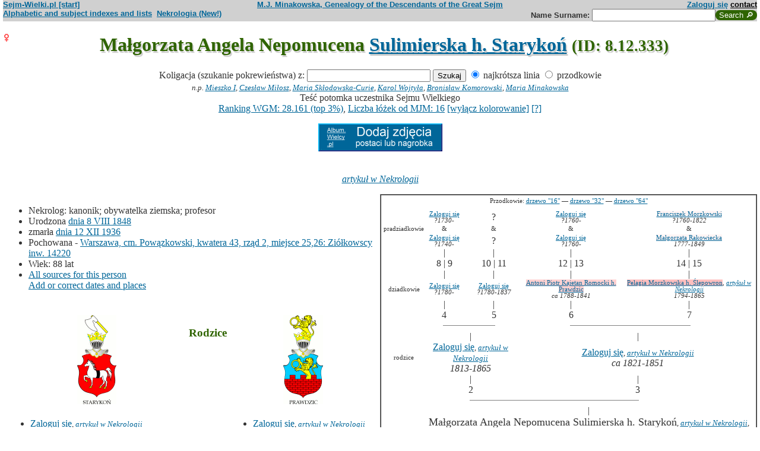

--- FILE ---
content_type: text/html; charset=iso-8859-2
request_url: https://www.sejm-wielki.pl/b/8.12.333
body_size: 10224
content:
<!DOCTYPE html>
<html>
<head>
<title>Małgorzata Angela Nepomucena Sulimierska h. Starykoń (M.J. Minakowski, Genealogia potomków Sejmu Wielkiego)</title>
<META http-equiv='Content-Type' content='text/html; charset=iso-8859-2'>
<link href='/style.css' rel='styleSheet' type='text/css'>
<link href='/wagi.css' rel='styleSheet' type='text/css'>
<link href='/favicon.ico' rel='shortcut icon'>
<meta name="Author" content="Maria Jadwiga Minakowska mj@minakowski.pl" /> 
<link rel='search' type='application/opensearchdescription+xml' title='Sejm-Wielki' href='https://www.sejm-wielki.pl/sejm-wielki.xml'>
<meta name="viewport" content="width=device-width, initial-scale=1.0"><meta name='description' content='Małgorzata Angela Nepomucena Sulimierska h. Starykoń 1848&ndash;1936 rodzice: Jan i&nbsp;Małgorzata&nbsp;Romocka.'>
<link rel='image_src' href='https://www.sejm-wielki.pl/sw.png' />
<BASE href="https://www.sejm-wielki.pl/">
<link rel=alternate type='application/rss+xml' title='Kalendarzyk Rodzinny' href='https://www.sejm-wielki.pl/urodziny.xml.php?o=8.12.333'>
<link rel='canonical' href='https://www.sejm-wielki.pl/b/8.12.333' />
<meta property='og:url' content='https://www.sejm-wielki.pl/b/8.12.333' />
<meta property='og:type' content='public_figure' />
<meta property='og:description' content='Małgorzata Angela Nepomucena Sulimierska h. Starykoń 1848&ndash;1936 rodzice: Jan i&nbsp;Małgorzata&nbsp;Romocka' />
<meta property='og:title' content='Małgorzata Angela Nepomucena Sulimierska h. Starykoń' />
</head>
<body bgcolor=#FFFFFF text=#333333 link=#006699 vlink=#002244 style='margin-top:0'>
<div class='head-szpalty' width='100%' bgcolor='#D0D0D0' >
<div class='head-lewo'><a href='/'>Sejm-Wielki.pl [start]</a></div>
<div class='head-srodek'><a href='/'>M.J. Minakowska, Genealogy of the Descendants of the Great Sejm</a></div>
<div class='head-prawo'><a href="/s/konto.php?ref=%2Fb%2F8.12.333">Zaloguj się</a>  <a href='mailto:mj@minakowski.pl' class='ahead'>contact</a></div>
</div><form method='GET' action='/s/i.php'>
<div class='head-szpalty' width='100%' bgcolor='#D0D0D0' >
<div class='head-lewo'><a href='/spisy.php'>Alphabetic and subject indexes and lists</a>&nbsp;&nbsp;<a href='https://wielcy.pl/nekrologia/'>Nekrologia (New!)</a></div><div class='head-srodek'></div><div class='head-prawo'>Name&nbsp;Surname:&nbsp;<input style='width:200px;' name='qt' size='40' maxlength='200' type='text'><input value='Search &#x1F50E;' type='submit' class='button-sg'></div>
</div>
</form>


<h1 align="center"><img src="images/female.png" width="13" height="13"
alt="Ż" align=left>

Małgorzata Angela Nepomucena <a href="s/?m=N;v=sulimierska+h.+staryko%F1">Sulimierska h. Starykoń</a>
<small> (ID: 8.12.333)</small>
</h1>
<div align=center>

<div align=center><center><form method="GET" action="/s/i.php"><input type=hidden name=kolig value=792621><input type=hidden name=koligtroi value="8.12.333">Koligacja (szukanie pokrewieństwa) z: <input style="width:200px;" name="qt" size="40" maxlength="200" type="text"> <input value="Szukaj" type="submit"> <input  type="radio" name="et" value="S" checked> najkrótsza linia <input  type="radio" name="et" value="A"> przodkowie <br><small><i>n.p. <a href="s/?em=R&amp;ei=792621&amp;m=NG&amp;select=input&amp;n=dw.3&amp;t=PN&amp;et=S&amp;image=on&amp;spouse=on">Mieszko I</a>, <a href="s/?em=R&amp;ei=792621&amp;m=NG&amp;select=input&amp;n=sw.10762&amp;t=PN&amp;et=S&amp;image=on&amp;spouse=on">Czesław Miłosz</a>, <a href="s/?em=R&amp;ei=792621&amp;m=NG&amp;select=input&amp;n=psb.30118.12&amp;t=PN&amp;et=S&amp;image=on&amp;spouse=on">Maria Skłodowska-Curie</a>, <a href="s/?em=R&amp;ei=792621&amp;m=NG&amp;select=input&amp;n=sw.110517&amp;t=PN&amp;et=S&amp;image=on&amp;spouse=on">Karol Wojtyła</a>, <a href="s/?em=R&amp;ei=792621&amp;m=NG&amp;select=input&amp;n=cz.I017795&amp;t=PN&amp;et=S&amp;image=on&amp;spouse=on">Bronisław Komorowski</a>, <a href="s/?em=R&amp;ei=792621&amp;m=NG&amp;select=input&amp;n=mi.1&amp;t=PN&amp;et=S&amp;image=on&amp;spouse=on">Maria Minakowska</a></i><!-- lubja --></small></form></center></div>

Teść potomka uczestnika Sejmu Wielkiego<br><a href='https://minakowski.pl/wielka-genealogia-minakowskiego-nowe-otwarcie-najwazniejszy-milion-polakow-wszech-czasow/'>Ranking WGM: 28.161 (top 3%)</a>, <a href='https://minakowski.pl/z-wiekszoscia-wielkich-polakow-laczy-mnie-max-31-lozek/'>Liczba łóżek od MJM: 16</a> <a href='/s/?m=NG&t=PN&n=8.12.333&koloruj=nie' rel='nofollow'>[wyłącz kolorowanie]</a> <a href='https://minakowski.pl/mapowanie-pozycji-spolecznej/'>[?]</a><p class='pcenter'><a href='/album.php'><img src='/dodaj_zdjecia.png'></a></p>
</div>
<br>

<center>
<table border="0" cellspacing="0" cellpadding="0">
<tr><td><center>
<em>
<a href="https://wielcy.pl/nekrologia/71656">artykuł w Nekrologii</a></em><br>
</center>
</td></tr>
</table>
</center><p>

</td></tr>
</table>

<div class="szpalty">

<div class="lewa-szpalta">

<table border="0" width="100%">
<tr>
<td align="left" valign="top">
<ul>
<li>Nekrolog: kanonik; obywatelka ziemska; profesor
<li>Urodzona <a href="s/?m=CAL;yg=1848;mg=8;dg=8;tg=1" class="date">dnia&nbsp;8&nbsp;VIII&nbsp;1848</a>
<li>zmarła <a href="s/?m=CAL;yg=1936;mg=12;dg=12;tg=1" class="date">dnia&nbsp;12&nbsp;XII&nbsp;1936</a>
<li>Pochowana
 -&nbsp;<a href=/s/cmentarze.php?grob=214220>Warszawa, cm. Powązkowski, kwatera 43, rząd 2, miejsce 25,26: Ziółkowscy inw. 14220</a>
<li>Wiek: 88 lat
<li><a href='/s/surowe.php?o=8.12.333'>All sources for this person</a><br><a href='/s/?m=NG&t=PN&n=8.12.333&uzupelnij=tak' rel='nofollow'>Add or correct dates and places</a><br><br></li></ul tuwiki=1>
</td></tr>


<tr><td colspan="2" valign=bottom>
<table border=0>
<tr>
<td align=center>
<a href="s/?m=IM;d=1111352278;i=792622;k=/jan_konstanty__8.12.334.0.sulimierski_h._starykoń"><img
src="s/?m=IM;d=1111352278;i=792622;k=/jan_konstanty__8.12.334.0.sulimierski_h._starykoń" border=0
alt="ilustracja"></a>
</td>

<td align=center valign=top>
<h3><font color=#2f6400>Rodzice</font></h3>
</td>

<td align=center>
<a href="s/?m=IM;d=1111352560;i=792623;k=/małgorzata__8.12.335.0.romocka_h._prawdzic"><img
src="s/?m=IM;d=1111352560;i=792623;k=/małgorzata__8.12.335.0.romocka_h._prawdzic" border=0
alt="ilustracja"></a>
</td>

</tr>
<tr><td leftmargin=10>

<ul><li type=disc>
<a href="/s/konto.php?ref=%2Fb%2F8.12.333">Zaloguj się</a><font size=-1>, <em><a href="https://wielcy.pl/nekrologia/313142">artykuł w Nekrologii</a></em></font>
<li>Urodzony <a href="s/?m=CAL;yg=1813;mg=3;dg=7;tg=1" class="date">dnia&nbsp;7&nbsp;III&nbsp;1813</a><li>
zmarł <a href="s/?m=CAL;yg=1865;mg=7;dg=13;tg=1" class="date">dnia&nbsp;13&nbsp;VII&nbsp;1865</a> -&nbsp;Lozannie w Szwajcari
, wiek: 52 lat. 
</ul>
</td><td valign=top align=center>&nbsp;</td><td>

<ul><li type=disc>
<a href="/s/konto.php?ref=%2Fb%2F8.12.333">Zaloguj się</a><font size=-1>, <em><a href="https://wielcy.pl/nekrologia/142179">artykuł w Nekrologii</a></em></font>
<li>Urodzona około&nbsp;1821 - Zasady<li>
zmarła <a href="s/?m=CAL;yg=1851;mg=3;dg=6;tg=1" class="date">dnia&nbsp;6&nbsp;III&nbsp;1851</a>
, wiek: prawdopodobnie 30 lat. 
</ul>

</td></tr>
</table>

</td></tr>
</table>

</div>

<div class='prawa-szpalta'>
<!-- ARBRE 4 GENERATIONS -->


<table border=1 cellpadding=4 cellspacing=0><tr><td>
<table border=0 cellspacing=0 cellpadding=0>

<tr><td align="center" colspan="8" class=minus2>Przodkowie: <a href="s/?m=A;i=792621;v=5;siblings=on;t=T;image=on">drzewo "16"</a> &mdash;
<a href="s/?m=A;i=792621;v=6;siblings=on;t=T;image=on">drzewo "32"</a> &mdash;
<a href="s/?m=A;i=792621;v=7;siblings=on;t=T;image=on">drzewo "64"</a><br><br>
</td></tr>

<tr><td rowspan=3 align=center class=minus2>pradziadkowie</td>
<td align=center class=minus2><a href="/s/konto.php?ref=%2Fb%2F8.12.333">Zaloguj się</a><br> <em><bdo dir="ltr" class="inline-short-dates-text">?1730-</bdo></em></td>
<td>&nbsp;&nbsp;</td>
<td align=center>?</td>
<td>&nbsp;&nbsp;</td>

<td align=center class=minus2><a href="/s/konto.php?ref=%2Fb%2F8.12.333">Zaloguj się</a><br> <em><bdo dir="ltr" class="inline-short-dates-text">?1760-</bdo></em></td>
<td>&nbsp;&nbsp;</td>
<td align=center class=minus2><a href="/b/sw.50975" title="Ranking WGM: 23.767" class="Waga11">Franciszek  Morzkowski</a><br> <em><bdo dir="ltr" class="inline-short-dates-text">?1760-1822</bdo></em></td>
<tr>
<td align=center class=minus2>&</td>
<td>&nbsp;&nbsp;</td>
<td align=center class=minus2>&</td>
<td>&nbsp;&nbsp;</td>
<td align=center class=minus2>&</td>
<td>&nbsp;&nbsp;</td>
<td align=center class=minus2>&</td>
</tr>
<tr>
<td align=center class=minus2><a href="/s/konto.php?ref=%2Fb%2F8.12.333">Zaloguj się</a><br> <em><bdo dir="ltr" class="inline-short-dates-text">?1740-</bdo></em></td>
<td>&nbsp;&nbsp;</td>
<td align=center>?</td>

<td>&nbsp;&nbsp;</td>
<td align=center class=minus2><a href="/s/konto.php?ref=%2Fb%2F8.12.333">Zaloguj się</a><br> <em><bdo dir="ltr" class="inline-short-dates-text">?1760-</bdo></em></td>
<td>&nbsp;&nbsp;</td>
<td align=center class=minus2><a href="/b/kw.109.6" title="Ranking WGM: 23.765" class="Waga11">Małgorzata  Rakowiecka</a><br> <em><bdo dir="ltr" class="inline-short-dates-text">1777-1849</bdo></em></td>
<tr><td rowspan=3></td>
<td align=center>|</td>
<td>&nbsp;&nbsp;</td>
<td align=center>|</td>
<td>&nbsp;&nbsp;</td>
<td align=center>|</td>
<td>&nbsp;&nbsp;</td>
<td align=center>|</td>
</tr>
<tr>
<td align=center>8 | 9</td>
<td>&nbsp;&nbsp;</td>
<td align=center>10 | 11</td>
<td>&nbsp;&nbsp;</td>
<td align=center>12 | 13</td>
<td>&nbsp;&nbsp;</td>
<td align=center>14 | 15</td>
</tr>
<tr>
<td align=center>|</td>
<td>&nbsp;&nbsp;</td>
<td align=center>|</td>
<td>&nbsp;&nbsp;</td>
<td align=center>|</td>
<td>&nbsp;&nbsp;</td>
<td align=center>|</td>
</tr>

<tr><td rowspan=1 align=center class=minus2>dziadkowie</td>
<td align=center class=minus2><a href="/s/konto.php?ref=%2Fb%2F8.12.333">Zaloguj się</a><br> <em><bdo dir="ltr" class="inline-short-dates-text">?1780-</bdo></em></td>
<td>&nbsp;&nbsp;</td>
<td align=center class=minus2><a href="/s/konto.php?ref=%2Fb%2F8.12.333">Zaloguj się</a><br> <em><bdo dir="ltr" class="inline-short-dates-text">?1780-1837</bdo></em></td>
<td>&nbsp;&nbsp;</td>
<td align=center class=minus2><a href="/b/le.3113.1.2" title="Ranking WGM: 10.736" class="Waga47">Antoni Piotr Kajetan Romocki h. Prawdzic</a><br> <em><bdo dir="ltr" class="inline-short-dates-text">ca 1788-1841</bdo></em></td>
<td>&nbsp;&nbsp;</td>
<td align=center class=minus2><a href="/b/sw.50945" title="Ranking WGM: 6.778" class="Waga65">Pelagia  Morzkowska h. Ślepowron</a>, <em><a href="https://wielcy.pl/nekrologia/13723">artykuł w Nekrologii</a></em><br> <em><bdo dir="ltr" class="inline-short-dates-text">1794-1865</bdo></em></td>
<tr><td rowspan=4></td>
<td align=center>|</td>
<td>&nbsp;&nbsp;</td>
<td align=center>|</td>
<td>&nbsp;&nbsp;</td>
<td align=center>|</td>
<td>&nbsp;&nbsp;</td>
<td align=center>|</td>
</tr>
<tr>
<td align=center>4</td>
<td>&nbsp;&nbsp;</td>
<td align=center>5</td>
<td>&nbsp;&nbsp;</td>
<td align=center>6</td>
<td>&nbsp;&nbsp;</td>
<td align=center>7</td>
</tr>
<tr>
<td align=right><hr noshade size=1 width="50%" align=right></td>
<td ><hr noshade size=1></td>
<td ><hr noshade size=1 width="50%" align=left></td>
<td align=right>&nbsp;</td>
<td align=right><hr noshade size=1 width="50%" align=right></td>
<td ><hr noshade size=1></td>
<td ><hr noshade size=1 width="50%" align=left></td>
</tr>
<tr>
<td align=center colspan=3>|</td>
<td>&nbsp;&nbsp;</td>
<td align=center colspan=3>|</td>
</tr>

<tr><td rowspan=1 align=center class=minus2>rodzice</td>
<td align=center colspan=3><font size="-0"><a href="/s/konto.php?ref=%2Fb%2F8.12.333">Zaloguj się</a><font size=-1>, <em><a href="https://wielcy.pl/nekrologia/313142">artykuł w Nekrologii</a></em></font><br> <em><bdo dir="ltr" class="inline-short-dates-text">1813-1865</bdo></em></td>
<td>&nbsp;&nbsp;</td>
<td align=center colspan=3><font size="-0"><a href="/s/konto.php?ref=%2Fb%2F8.12.333">Zaloguj się</a><font size=-1>, <em><a href="https://wielcy.pl/nekrologia/142179">artykuł w Nekrologii</a></em></font><br> <em><bdo dir="ltr" class="inline-short-dates-text">ca 1821-1851</bdo></em></td>
</tr>
<tr><td rowspan=3></td>
<td align=center colspan=3>|</td>
<td>&nbsp;&nbsp;</td>
<td align=center colspan=3>|</td>
</tr>
<tr>
<td align=center colspan=3>2</td>
<td>&nbsp;&nbsp;</td>
<td align=center colspan=3>3</td>
</tr>
<tr>
<td align=right colspan=3><hr noshade size=1 width="50%"
align=right></td>
<td ><hr noshade size=1></td>
<td  colspan=3><hr noshade size=1 width="50%" align=left></td>
</tr>
<tr><td rowspan=2></td>
<td align=center colspan=7>|</td>
</tr>
<tr>
<td align=center colspan=7><font size="+1">Małgorzata Angela Nepomucena Sulimierska h. Starykoń<font size="-1">, <em><a href="https://wielcy.pl/nekrologia/71656">artykuł w Nekrologii</a></em>,  <em><bdo dir="ltr" class="inline-short-dates-text">1848-1936</bdo></em></td>
</tr>
</tr>
</table>
</table>


<!--FIN ARBRE 4 GENERATIONS -->

</div>
</div>

<!-- Mariages et enfants -->

<h3><font color=#2f6400>śluby
i dzieci<font size="-1">, wnuki<font size="-2">, i do prawnuków</font></font></font></h3>
<table border=0>
<ul>
<tr><td align="right" valign="top" width="60">

<a href="s/?m=IM;d=1111353448;i=792614;k=/adolf_8.12.323.0.humnicki_z_humnisk_h._gozdawa"><img
src="s/?m=IM;d=1111353448;i=792614;k=/adolf_8.12.323.0.humnicki_z_humnisk_h._gozdawa" border=0 align=top align=right width=60
alt="ilustracja"></a></td>
</td><td>

<li type=disc>
Mąż (ślub:  <em>około&nbsp;1860</em>):
<a href="/b/8.12.323" title="Ranking WGM: 44.439" class="Wagb29">Adolf  Humnicki z Humnisk h. Gozdawa</a><font size=-1></font> <em><bdo dir="ltr" class="inline-short-dates-text">1831-1894</bdo></em><font size=-2>
, (Rodzice :
<a href="/b/8.12.320" title="Ranking WGM: 70.684" class="Wagb69">Ignacy  Humnicki z Humnisk h. Gozdawa</a>, <em>bohater PSB</em>  <em><bdo dir="ltr" class="inline-short-dates-text">1798-1864</bdo></em> &
<a href="/b/16.167.618" title="Ranking WGM: 42.140" class="Wagb25">Józefa  Plewa-Łuniewska z Łuniewa h. Łukocz</a>  <em><bdo dir="ltr" class="inline-short-dates-text">?1800-</bdo></em>)
</font>
, dzieci
<ol>
<li type=disc>
<img src="images/male.png" width="13" height="13" alt="M">
<a href="/s/konto.php?ref=%2Fb%2F8.12.333">Zaloguj się</a>
<em>
<font size=-1><a href="/wgm/psb.php">bohater PSB</a></font>
,
<font size=-1><a href="https://wielcy.pl/nekrologia/64490">artykuł w Nekrologii</a></font>
</em>

 <em><bdo dir="ltr" class="inline-short-dates-text">1870-1930</bdo></em>
<!-- affichage des conjoints-->
<br>

&nbsp;&&nbsp;<a href="/s/konto.php?ref=%2Fb%2F8.12.333">Zaloguj się</a>
 <em><bdo dir="ltr" class="inline-short-dates-text">ca 1876-1961</bdo></em>
<!--Fin d'affichage des conjoints-->
<li type=disc>
<img src="images/male.png" width="13" height="13" alt="M">
<a href="/b/8.12.337" title="Ranking WGM: 44.335" class="Wagb29">Wincenty Walenty </a>
<em>
<font size=-1><a href="s/?m=TT;sm=S;t=bohater;p=Czy+wiesz+kto+to+jest">bohater Czy wiesz kto to jest</a>
(1938)</font>
</em>

 <em><bdo dir="ltr" class="inline-short-dates-text">1875-</bdo></em>
<!-- affichage des conjoints-->
<br>

&nbsp;&&nbsp;<a href="/b/sw.262837" title="Ranking WGM: 36.357" class="Wagb14">Izabela Maria Ezechiela Marchwicka h. Ostoja</a>
<em>
<font size=-1><a href="https://wielcy.pl/nekrologia/75889">artykuł w Nekrologii</a></font>
,
<font size=-1><a href="s?em=R&ei=792621&m=NG&select=input&t=PN&image=off&et=S&n=le.2656.9.7">(linia: Nereusz Ostaszewski le.2656.9.7) </a></font>
</em>
 <em><bdo dir="ltr" class="inline-short-dates-text">1876-1930</bdo></em>
<font size="-1"> dzieci  <ul>
<li type=disc>
<img src="images/female.png" width="11" height="11" alt="Ż">
<a href="/b/sw.1307630" title="Ranking WGM: 71.157" class="Wagb69">Maria Lucyna  Humnicka z Humnisk h. Gozdawa</a>  <em><bdo dir="ltr" class="inline-short-dates-text">?1910</bdo></em>
<br>& <a href="/b/sw.1307627" title="Ranking WGM: 79.631" class="Wagb80">Ludwik Tadeusz  Buyno z Broszkowa h. Ślepowron</a>  <em><bdo dir="ltr" class="inline-short-dates-text">?1900-</bdo></em>


<li type=disc>
<img src="images/male.png" width="11" height="11" alt="M">
<a href="/b/sw.468499" title="Ranking WGM: 78.891" class="Wagb80">Stanisław  Humnicki z Humnisk h. Gozdawa</a>  <em><bdo dir="ltr" class="inline-short-dates-text">1910</bdo></em>
<br>& <a href="/b/sw.468500" title="Ranking WGM: 139.541" class="Wagb149">Krystyna  Grodecka</a>  <em><bdo dir="ltr" class="inline-short-dates-text">?1910</bdo></em>
<font size="-2">
 |
<img src="images/male.png" width="9" height="9" alt="M">
<a href="/b/sw.468501" title="Ranking WGM: 187.587" class="Wagb192">Chris  Humnicki z Humnisk h. Gozdawa</a>  <em><bdo dir="ltr" class="inline-short-dates-text">1941</bdo></em> |</font>


 </font>
</ul>
<!--Fin d'affichage des conjoints-->
<li type=disc>
<img src="images/male.png" width="13" height="13" alt="M">
<a href="/b/8.12.338" title="Ranking WGM: 52.660" class="Wagb43">Zygmunt </a>
<em>
<font size=-1><a href="https://wielcy.pl/nekrologia/46345">artykuł w Nekrologii</a></font>
</em>

 <em><bdo dir="ltr" class="inline-short-dates-text">1875-1912</bdo></em>
<!-- affichage des conjoints-->
<br>

&nbsp;&&nbsp;<a href="/b/8.12.341" title="Ranking WGM: 65.210" class="Wagb62">Katarzyna Lucyna  Daniewska h. Prus (II)</a>
 <em><bdo dir="ltr" class="inline-short-dates-text">?1870-</bdo></em>
<font size="-1"> dzieci  <ul>
<li type=circle>
<img src="images/male.png" width="11" height="11" alt="M">
<a href="/s/konto.php?ref=%2Fb%2F8.12.333">Zaloguj się</a>  <em><bdo dir="ltr" class="inline-short-dates-text">1899-1931</bdo></em>

<li type=circle>
<img src="images/female.png" width="11" height="11" alt="Ż">
<a href="/s/konto.php?ref=%2Fb%2F8.12.333">Zaloguj się</a>  <em><bdo dir="ltr" class="inline-short-dates-text">1901-</bdo></em>

<li type=disc>
<img src="images/female.png" width="11" height="11" alt="Ż">
<a href="/b/8.12.344" title="Ranking WGM: 89.861" class="Wagb94">Jadwiga  Humnicka z Humnisk h. Gozdawa</a>  <em><bdo dir="ltr" class="inline-short-dates-text">1901-</bdo></em>
<br>& <a href="/b/8.12.329" title="Ranking WGM: 74.425" class="Wagb76">Ludwik  Humnicki z Humnisk h. Gozdawa</a>  <em><bdo dir="ltr" class="inline-short-dates-text">1888-</bdo></em>


<li type=disc>
<img src="images/male.png" width="11" height="11" alt="M">
<a href="/s/konto.php?ref=%2Fb%2F8.12.333">Zaloguj się</a>  <em><bdo dir="ltr" class="inline-short-dates-text">1903-</bdo></em>
<br>& <a href="/s/konto.php?ref=%2Fb%2F8.12.333">Zaloguj się</a>  <em><bdo dir="ltr" class="inline-short-dates-text">?1910</bdo></em>


 </font>
</ul>
<!--Fin d'affichage des conjoints-->
<li type=circle>
<img src="images/male.png" width="13" height="13" alt="M">
<a href="/s/konto.php?ref=%2Fb%2F8.12.333">Zaloguj się</a>

 <em><bdo dir="ltr" class="inline-short-dates-text">1878-1944</bdo></em>
<!-- affichage des conjoints-->
<!--Fin d'affichage des conjoints-->
</ol>

</td></tr>
</ul>
</table>

<!-- Adopcje -->



<!-- Adopcje ojca -->

<!-- Frčres et soeurs, neveux et ničces -->

<h3><font color=#2f6400>Rodzeństwo, <font size="-1">bratankowie lub siostrzeńcy/bratanice lub siostrzenice</font></font></h3>
<ol>
<li type=disc>

<font size="2">

</font>
<img src="images/male.png" width="13" height="13" alt="M">
<a href="/s/konto.php?ref=%2Fb%2F8.12.333">Zaloguj się</a>
 <em><bdo dir="ltr" class="inline-short-dates-text">1843-</bdo></em>
<!-- affichage des conjoints-->
<!--Fin d'affichage des conjoints-->
<li type=disc>

<font size="2">
</font>
<img src="images/female.png" width="13" height="13" alt="Ż">
<a href="/s/konto.php?ref=%2Fb%2F8.12.333">Zaloguj się</a>
<em>
<font size=-1><a href="https://wielcy.pl/nekrologia/163292">artykuł w Nekrologii</a></font>
</em>
 <em><bdo dir="ltr" class="inline-short-dates-text">1847-1915</bdo></em>
<!-- affichage des conjoints-->

<br>&#9633;
&nbsp;&&nbsp;<a href="/s/konto.php?ref=%2Fb%2F8.12.333">Zaloguj się</a>
<em>
<font size=-1><a href="https://wielcy.pl/nekrologia/27919">artykuł w Nekrologii</a></font>
</em>
 <em><bdo dir="ltr" class="inline-short-dates-text">1839-1892</bdo></em>

<!--Fin d'affichage des conjoints-->
<li type=circle>
**Małgorzata Angela Nepomucena Sulimierska h. Starykoń**
</ol>

<!-- Autre union et enfants du pčre  -->


<!-- Autre union et enfants de la mčre  -->


<!-- Oncles et tantes, et cousins -->

<h3><font color=#2f6400>Stryjowie lub wujowie oraz ciotki, <font size="-1">i kuzynki</font></font></h3>
<ol>

<ul><li><b>Tomasz Stefan Maciej  Sulimierski h. Starykoń <font size="-1">("Sosa" 4)</font> & ; <font size="-1">("Sosa" 5) </font>Marianna   Rakowiecka</b></ul>
<li type=disc>
<img src="images/female.png" width="13" height="13" alt="Ż">
<a href="/s/konto.php?ref=%2Fb%2F8.12.333">Zaloguj się</a>
<em>
<font size=-1><a href="https://wielcy.pl/nekrologia/22444">artykuł w Nekrologii</a></font>
</em>
 <em><bdo dir="ltr" class="inline-short-dates-text">1808-1884</bdo></em>
<!-- affichage des conjoints-->
<br>&#9632;
&nbsp;&&nbsp;<a href="/b/9.508.180" title="Ranking WGM: 5.087" class="Waga72">Józef  Fundament-Karśnicki z Wielkich i Małych Karsznic h. Jastrzębiec</a>
<em>
<font size=-1><a href="s/?m=TT;sm=S;t=radca+departamentu;p=%5Bkal%5D+Kalisz">radca departamentu [kal] Kalisz</a>
(1809)</font>
,
<font size=-1><a href="https://wielcy.pl/nekrologia/94131">artykuł w Nekrologii</a></font>
</em>
 <em><bdo dir="ltr" class="inline-short-dates-text">1784-1862</bdo></em><font size="-1"> dzieci
|
<img src="images/male.png" width="11" height="11" alt="M">
<a href="/b/9.508.195" title="Ranking WGM: 8.994" class="Waga54">Ludwik Roch  Fundament-Karśnicki z Wielkich i Małych Karsznic h. Jastrzębiec</a>  <em><bdo dir="ltr" class="inline-short-dates-text">1829-1875</bdo></em>|
<img src="images/male.png" width="11" height="11" alt="M">
<a href="/s/konto.php?ref=%2Fb%2F8.12.333">Zaloguj się</a>  <em><bdo dir="ltr" class="inline-short-dates-text">1831-1890</bdo></em> | </font>
<!--Fin d'affichage des conjoints-->
<li type=disc>
<img src="images/male.png" width="13" height="13" alt="M">
<a href="/s/konto.php?ref=%2Fb%2F8.12.333">Zaloguj się</a>
<em>
<font size=-1><a href="https://wielcy.pl/nekrologia/313142">artykuł w Nekrologii</a></font>
</em>
 <em><bdo dir="ltr" class="inline-short-dates-text">1813-1865</bdo></em>
<!-- affichage des conjoints-->
<br>&#9632;
&nbsp;&&nbsp;<a href="/s/konto.php?ref=%2Fb%2F8.12.333">Zaloguj się</a>
<em>
<font size=-1><a href="https://wielcy.pl/nekrologia/142179">artykuł w Nekrologii</a></font>
</em>
 <em><bdo dir="ltr" class="inline-short-dates-text">ca 1821-1851</bdo></em><font size="-1"> dzieci
|
<img src="images/male.png" width="11" height="11" alt="M">
<a href="/s/konto.php?ref=%2Fb%2F8.12.333">Zaloguj się</a>  <em><bdo dir="ltr" class="inline-short-dates-text">1843-</bdo></em>|
<img src="images/female.png" width="11" height="11" alt="Ż">
<a href="/s/konto.php?ref=%2Fb%2F8.12.333">Zaloguj się</a>  <em><bdo dir="ltr" class="inline-short-dates-text">1847-1915</bdo></em>|
<img src="images/female.png" width="11" height="11" alt="Ż">
Małgorzata Angela Nepomucena Sulimierska h. Starykoń  <em><bdo dir="ltr" class="inline-short-dates-text">1848-1936</bdo></em> | </font>
<!--Fin d'affichage des conjoints-->


<!--fin enfants pere pere-->

<!--fin enfants pere mere-->

<ul><li><b>Antoni Piotr Kajetan Romocki h. Prawdzic<font size="-1"> ("Sosa" 6)</font> & ; <font size="-1">("Sosa" 7) </font>Pelagia  Morzkowska h. Ślepowron</b></ul>
<li type=disc>
<img src="images/male.png" width="13" height="13" alt="M">
<a href="/s/konto.php?ref=%2Fb%2F8.12.333">Zaloguj się</a>
 <em><bdo dir="ltr" class="inline-short-dates-text">ca 1817-</bdo></em>
<!-- affichage des conjoints-->
<!--Fin d'affichage des conjoints-->
<li type=disc>
<img src="images/male.png" width="13" height="13" alt="M">
<a href="/b/sw.168448" title="Ranking WGM: 10.448" class="Waga51">Ludwik  Romocki h. Prawdzic</a>
<em>
<font size=-1><a href="s/?m=TT;sm=S;t=okr%EAg+p%B3ocki;p=Tow.+Rolniczego">okręg płocki Tow. Rolniczego</a>
(1861)</font>
,
<font size=-1><a href="https://wielcy.pl/nekrologia/25374">artykuł w Nekrologii</a></font>
</em>
 <em><bdo dir="ltr" class="inline-short-dates-text">ca 1818-1889</bdo></em>
<!-- affichage des conjoints-->
<br>&#9632;
&nbsp;&&nbsp;<a href="/s/konto.php?ref=%2Fb%2F8.12.333">Zaloguj się</a>
<em>
<font size=-1><a href="https://wielcy.pl/nekrologia/15885">artykuł w Nekrologii</a></font>
</em>
 <em><bdo dir="ltr" class="inline-short-dates-text">ca 1818-1871</bdo></em><font size="-1"> dzieci
|
<img src="images/female.png" width="11" height="11" alt="Ż">
<a href="/s/konto.php?ref=%2Fb%2F8.12.333">Zaloguj się</a>  <em><bdo dir="ltr" class="inline-short-dates-text">ca 1849-1929</bdo></em> | </font>
<br>&#9632;
&nbsp;&&nbsp;<a href="s/?i=1391102">? ?</a>
<font size="-1"> dzieci
|
<img src="images/male.png" width="11" height="11" alt="M">
<a href="/b/sw.113107" title="Ranking WGM: 28.633" class="Wag">Henryk  Romocki h. Prawdzic</a>  <em><bdo dir="ltr" class="inline-short-dates-text">?1850-</bdo></em> | </font>
<!--Fin d'affichage des conjoints-->
<li type=disc>
<img src="images/male.png" width="13" height="13" alt="M">
<a href="/s/konto.php?ref=%2Fb%2F8.12.333">Zaloguj się</a>
 <em><bdo dir="ltr" class="inline-short-dates-text">ca 1819-</bdo></em>
<!-- affichage des conjoints-->
<!--Fin d'affichage des conjoints-->
<li type=disc>
<img src="images/male.png" width="13" height="13" alt="M">
<a href="/s/konto.php?ref=%2Fb%2F8.12.333">Zaloguj się</a>
 <em><bdo dir="ltr" class="inline-short-dates-text">ca 1820-</bdo></em>
<!-- affichage des conjoints-->
<!--Fin d'affichage des conjoints-->
<li type=disc>
<img src="images/female.png" width="13" height="13" alt="Ż">
<a href="/s/konto.php?ref=%2Fb%2F8.12.333">Zaloguj się</a>
<em>
<font size=-1><a href="https://wielcy.pl/nekrologia/142179">artykuł w Nekrologii</a></font>
</em>
 <em><bdo dir="ltr" class="inline-short-dates-text">ca 1821-1851</bdo></em>
<!-- affichage des conjoints-->
<br>&#9632;
&nbsp;&&nbsp;<a href="/s/konto.php?ref=%2Fb%2F8.12.333">Zaloguj się</a>
<em>
<font size=-1><a href="https://wielcy.pl/nekrologia/313142">artykuł w Nekrologii</a></font>
</em>
 <em><bdo dir="ltr" class="inline-short-dates-text">1813-1865</bdo></em><font size="-1"> dzieci
|
<img src="images/male.png" width="11" height="11" alt="M">
<a href="/s/konto.php?ref=%2Fb%2F8.12.333">Zaloguj się</a>  <em><bdo dir="ltr" class="inline-short-dates-text">1843-</bdo></em>|
<img src="images/female.png" width="11" height="11" alt="Ż">
<a href="/s/konto.php?ref=%2Fb%2F8.12.333">Zaloguj się</a>  <em><bdo dir="ltr" class="inline-short-dates-text">1847-1915</bdo></em>|
<img src="images/female.png" width="11" height="11" alt="Ż">
Małgorzata Angela Nepomucena Sulimierska h. Starykoń  <em><bdo dir="ltr" class="inline-short-dates-text">1848-1936</bdo></em> | </font>
<!--Fin d'affichage des conjoints-->
<li type=disc>
<img src="images/female.png" width="13" height="13" alt="Ż">
<a href="/b/sw.3099" title="Ranking WGM: 9.356" class="Waga54">Zofia  Romocka h. Prawdzic</a>
<em>
<font size=-1><a href="https://wielcy.pl/nekrologia/27112">artykuł w Nekrologii</a></font>
</em>
 <em><bdo dir="ltr" class="inline-short-dates-text">ca 1825-1891</bdo></em>
<!-- affichage des conjoints-->
&#9633;
&nbsp;&&nbsp;<a href="/b/lu.4685" title="Ranking WGM: 8.954" class="Waga54">Wincenty Mateusz  Walewski z Walewic h. Pierzchała (Kolumna)</a>
<em>
<font size=-1><a href="s/?m=TT;sm=S;t=okr%EAg+radomskowski;p=Tow.+Rolniczego">okręg radomskowski Tow. Rolniczego</a>
(1861)</font>
,
<font size=-1><a href="s?em=R&ei=792621&m=NG&select=input&t=PN&image=off&et=S&n=lu.4607">(linia: Bogumił Walewski lu.4607) </a></font>
,
<font size=-1><a href="s?em=R&ei=792621&m=NG&select=input&t=PN&image=off&et=S&n=lu.4762">(linia: Kasper Walewski lu.4762) </a></font>
,
<font size=-1><a href="s?em=R&ei=792621&m=NG&select=input&t=PN&image=off&et=S&n=8.192.199">(linia: Michał Walewski 8.192.199) </a></font>
,
<font size=-1><a href="https://wielcy.pl/nekrologia/276115">artykuł w Nekrologii</a></font>
</em>
 <em><bdo dir="ltr" class="inline-short-dates-text">1823-1882</bdo></em><!--Fin d'affichage des conjoints-->
<li type=disc>
<img src="images/male.png" width="13" height="13" alt="M">
<a href="/s/konto.php?ref=%2Fb%2F8.12.333">Zaloguj się</a>
<em>
<font size=-1><a href="s/?m=TT;sm=S;t=okr%EAg+lipnoski;p=Tow.+Rolniczego">okręg lipnoski Tow. Rolniczego</a>
(1861)</font>
,
<font size=-1><a href="https://wielcy.pl/nekrologia/19326">artykuł w Nekrologii</a></font>
</em>
 <em><bdo dir="ltr" class="inline-short-dates-text">1826-1879</bdo></em>
<!-- affichage des conjoints-->
<br>&#9632;
&nbsp;&&nbsp;<a href="/s/konto.php?ref=%2Fb%2F8.12.333">Zaloguj się</a>
<em>
<font size=-1><a href="https://wielcy.pl/nekrologia/45607">artykuł w Nekrologii</a></font>
</em>
 <em><bdo dir="ltr" class="inline-short-dates-text">1840-1912</bdo></em><font size="-1"> dzieci
|
<img src="images/female.png" width="11" height="11" alt="Ż">
<a href="/s/konto.php?ref=%2Fb%2F8.12.333">Zaloguj się</a>  <em><bdo dir="ltr" class="inline-short-dates-text">1862-1937</bdo></em>|
<img src="images/female.png" width="11" height="11" alt="Ż">
<a href="/s/konto.php?ref=%2Fb%2F8.12.333">Zaloguj się</a>  <em><bdo dir="ltr" class="inline-short-dates-text">ca 1866-1890</bdo></em>|
<img src="images/male.png" width="11" height="11" alt="M">
<a href="/s/konto.php?ref=%2Fb%2F8.12.333">Zaloguj się</a>  <em><bdo dir="ltr" class="inline-short-dates-text">1869-1914</bdo></em>|
<img src="images/female.png" width="11" height="11" alt="Ż">
<a href="/s/konto.php?ref=%2Fb%2F8.12.333">Zaloguj się</a>  <em><bdo dir="ltr" class="inline-short-dates-text">ca 1871-1951</bdo></em> | </font>
<!--Fin d'affichage des conjoints-->
<li type=disc>
<img src="images/female.png" width="13" height="13" alt="Ż">
<a href="/s/konto.php?ref=%2Fb%2F8.12.333">Zaloguj się</a>
 <em><bdo dir="ltr" class="inline-short-dates-text">ca 1827-1833</bdo></em>
<!-- affichage des conjoints-->
<!--Fin d'affichage des conjoints-->
<li type=disc>
<img src="images/female.png" width="13" height="13" alt="Ż">
<a href="/b/lu.22002" title="Ranking WGM: 8.576" class="Waga54">Helena Maria Nepomucena Romocka h. Prawdzic</a>
<em>
<font size=-1><a href="https://wielcy.pl/nekrologia/33212">artykuł w Nekrologii</a></font>
</em>
 <em><bdo dir="ltr" class="inline-short-dates-text">ca 1827-1899</bdo></em>
<!-- affichage des conjoints-->
<br>&#9632;
&nbsp;&&nbsp;<a href="/b/6.232.202" title="Ranking WGM: 9.382" class="Waga54">Adam  Pisarzowski z Karniewa h. Starykoń</a>
<em>
<font size=-1><a href="s/?m=TT;sm=S;t=okr%EAg+pu%B3tuski;p=Tow.+Rolniczego">okręg pułtuski Tow. Rolniczego</a>
(1861)</font>
,
<font size=-1><a href="s?em=R&ei=792621&m=NG&select=input&t=PN&image=off&et=S&n=8.192.199">(linia: Michał Walewski 8.192.199) </a></font>
,
<font size=-1><a href="https://wielcy.pl/nekrologia/23762">artykuł w Nekrologii</a></font>
,
<font size=-1><a href="s/?m=TT;sm=S;t=student;p=Uniwersytetu+Warszawskiego">student Uniwersytetu Warszawskiego</a>
(1827)</font>
,
<font size=-1><a href="s/?m=TT;sm=S;t=urz%EAdnik;p=Kr%F3lestwa+Polskiego">urzędnik Królestwa Polskiego</a>
(1854)</font>
</em>
 <em><bdo dir="ltr" class="inline-short-dates-text">1810-1886</bdo></em><font size="-1"> dzieci
|
<img src="images/male.png" width="11" height="11" alt="M">
<a href="/b/lu.22004" title="Ranking WGM: 32.971" class="Wagb7">Kazimierz  Pisarzowski z Karniewa h. Starykoń</a>  <em><bdo dir="ltr" class="inline-short-dates-text">1853-1896</bdo></em>|
<img src="images/male.png" width="11" height="11" alt="M">
<a href="/b/lu.22005" title="Ranking WGM: 32.972" class="Wagb7">Antoni  Pisarzowski z Karniewa h. Starykoń</a>  <em><bdo dir="ltr" class="inline-short-dates-text">1855-1878</bdo></em>|
<img src="images/male.png" width="11" height="11" alt="M">
<a href="/b/sw.1059797" title="Ranking WGM: 32.974" class="Wagb7">Wincenty Juliusz Jakub Pisarzowski z Karniewa h. Starykoń</a>  <em><bdo dir="ltr" class="inline-short-dates-text">ca 1857-1864</bdo></em> | </font>
<!--Fin d'affichage des conjoints-->
<li type=disc>
<img src="images/female.png" width="13" height="13" alt="Ż">
<a href="/s/konto.php?ref=%2Fb%2F8.12.333">Zaloguj się</a>
 <em><bdo dir="ltr" class="inline-short-dates-text">ca 1828-</bdo></em>
<!-- affichage des conjoints-->
<!--Fin d'affichage des conjoints-->
<li type=disc>
<img src="images/male.png" width="13" height="13" alt="M">
<a href="/b/sw.3119" title="Ranking WGM: 6.615" class="Waga65">Kornel Nepomucen Józef Romocki h. Prawdzic</a>
<em>
<font size=-1><a href="s/?m=TT;sm=S;t=okr%EAg+szadkowski;p=Tow.+Rolniczego">okręg szadkowski Tow. Rolniczego</a>
(1861)</font>
,
<font size=-1><a href="https://wielcy.pl/nekrologia/81360">artykuł w Nekrologii</a></font>
</em>
 <em><bdo dir="ltr" class="inline-short-dates-text">1829-1893</bdo></em>
<!-- affichage des conjoints-->
<br>&#9632;
&nbsp;&&nbsp;<a href="/b/lu.4690" title="Ranking WGM: 6.376" class="Waga65">Marianna Honorata  Walewska z Walewic h. Pierzchała (Kolumna)</a>
<em>
<font size=-1><a href="https://wielcy.pl/nekrologia/33572">artykuł w Nekrologii</a></font>
,
<font size=-1><a href="s?em=R&ei=792621&m=NG&select=input&t=PN&image=off&et=S&n=lu.4607">(linia: Bogumił Walewski lu.4607) </a></font>
,
<font size=-1><a href="s?em=R&ei=792621&m=NG&select=input&t=PN&image=off&et=S&n=lu.4762">(linia: Kasper Walewski lu.4762) </a></font>
,
<font size=-1><a href="s?em=R&ei=792621&m=NG&select=input&t=PN&image=off&et=S&n=8.192.199">(linia: Michał Walewski 8.192.199) </a></font>
</em>
 <em><bdo dir="ltr" class="inline-short-dates-text">1831-1898</bdo></em><font size="-1"> dzieci
|
<img src="images/male.png" width="11" height="11" alt="M">
<a href="/b/sw.239454" title="Ranking WGM: 21.603" class="Waga18">Stefan  Romocki h. Prawdzic</a>  <em><bdo dir="ltr" class="inline-short-dates-text">1854-1919</bdo></em>|
<img src="images/male.png" width="11" height="11" alt="M">
<a href="/b/sw.239457" title="Ranking WGM: 21.604" class="Waga18">Antoni  Romocki h. Prawdzic</a>  <em><bdo dir="ltr" class="inline-short-dates-text">1857-1912</bdo></em>|
<img src="images/male.png" width="11" height="11" alt="M">
<a href="/b/sw.727660" title="Ranking WGM: 22.038" class="Waga14">Jan Nepomucen Andrzej Romocki h. Prawdzic</a>  <em><bdo dir="ltr" class="inline-short-dates-text">ca 1857-</bdo></em>|
<img src="images/male.png" width="11" height="11" alt="M">
<a href="/b/sw.239456" title="Ranking WGM: 21.722" class="Waga18">Kazimierz  Romocki h. Prawdzic</a>  <em><bdo dir="ltr" class="inline-short-dates-text">ca 1860-1877</bdo></em>|
<img src="images/male.png" width="11" height="11" alt="M">
<a href="/b/16.354.76" title="Ranking WGM: 17.101" class="Waga29">Tadeusz  Romocki h. Prawdzic</a>  <em><bdo dir="ltr" class="inline-short-dates-text">ca 1860-</bdo></em>|
<img src="images/male.png" width="11" height="11" alt="M">
<a href="/b/sw.77434" title="Ranking WGM: 11.790" class="Waga43">Witold Jan Ignacy Romocki h. Prawdzic</a>  <em><bdo dir="ltr" class="inline-short-dates-text">1863-1936</bdo></em>|
<img src="images/female.png" width="11" height="11" alt="Ż">
<a href="/b/sw.239472" title="Ranking WGM: 21.724" class="Waga18">Zofia Joanna Nepomucena Romocka h. Prawdzic</a>  <em><bdo dir="ltr" class="inline-short-dates-text">1866-1876</bdo></em>|
<img src="images/female.png" width="11" height="11" alt="Ż">
<a href="/b/sw.239470" title="Ranking WGM: 22.037" class="Waga14">Maria  Romocka h. Prawdzic</a>  <em><bdo dir="ltr" class="inline-short-dates-text">ca 1870-1938</bdo></em>|
<img src="images/female.png" width="11" height="11" alt="Ż">
<a href="/b/sw.239471" title="Ranking WGM: 21.723" class="Waga18">Wanda  Romocka h. Prawdzic</a>  <em><bdo dir="ltr" class="inline-short-dates-text">ca 1870-1904</bdo></em> | </font>
<!--Fin d'affichage des conjoints-->
<li type=disc>
<img src="images/male.png" width="13" height="13" alt="M">
<a href="/s/konto.php?ref=%2Fb%2F8.12.333">Zaloguj się</a>
 <em><bdo dir="ltr" class="inline-short-dates-text">ca 1830-ca 1865</bdo></em>
<!-- affichage des conjoints-->
<!--Fin d'affichage des conjoints-->
<li type=disc>
<img src="images/male.png" width="13" height="13" alt="M">
<a href="/s/konto.php?ref=%2Fb%2F8.12.333">Zaloguj się</a>
 <em><bdo dir="ltr" class="inline-short-dates-text">ca 1830-1849</bdo></em>
<!-- affichage des conjoints-->
<!--Fin d'affichage des conjoints-->
<li type=disc>
<img src="images/male.png" width="13" height="13" alt="M">
<a href="/s/konto.php?ref=%2Fb%2F8.12.333">Zaloguj się</a>
 <em><bdo dir="ltr" class="inline-short-dates-text">ca 1830-1831</bdo></em>
<!-- affichage des conjoints-->
<!--Fin d'affichage des conjoints-->
<li type=disc>
<img src="images/female.png" width="13" height="13" alt="Ż">
<a href="/s/konto.php?ref=%2Fb%2F8.12.333">Zaloguj się</a>
 <em><bdo dir="ltr" class="inline-short-dates-text">ca 1832-</bdo></em>
<!-- affichage des conjoints-->
<!--Fin d'affichage des conjoints-->
<li type=disc>
<img src="images/male.png" width="13" height="13" alt="M">
<a href="/b/zi.4.65.ao" title="Ranking WGM: 7.913" class="Waga58">Juliusz  Romocki h. Prawdzic</a>
<em>
<font size=-1><a href="https://wielcy.pl/nekrologia/43329">artykuł w Nekrologii</a></font>
</em>
 <em><bdo dir="ltr" class="inline-short-dates-text">1833-1910</bdo></em>
<!-- affichage des conjoints-->
<br>&#9632;
&nbsp;&&nbsp;<a href="/b/psb.31828.12" title="Ranking WGM: 18.818" class="Waga25">Zofia  Łuczycka z Łuczyc h. Nowina</a>
<em>
<font size=-1><a href="https://wielcy.pl/nekrologia/39173">artykuł w Nekrologii</a></font>
,
<font size=-1><a href="s?em=R&ei=792621&m=NG&select=input&t=PN&image=off&et=S&n=3.373.382">(linia: Andrzej Cielecki 3.373.382) </a></font>
,
<font size=-1><a href="s?em=R&ei=792621&m=NG&select=input&t=PN&image=off&et=S&n=1.943.81">(linia: Kazimierz Biernacki 1.943.81) </a></font>
,
<font size=-1><a href="s?em=R&ei=792621&m=NG&select=input&t=PN&image=off&et=S&n=sw.14481">(linia: Maksymilian Zielonacki sw.14481) </a></font>
,
<font size=-1><a href="s?em=R&ei=792621&m=NG&select=input&t=PN&image=off&et=S&n=1.943.38">(linia: Paweł Biernacki 1.943.38) </a></font>
</em>
 <em><bdo dir="ltr" class="inline-short-dates-text">1845-1906</bdo></em><font size="-1"> dzieci
|
<img src="images/female.png" width="11" height="11" alt="Ż">
<a href="/b/sw.743805" title="Ranking WGM: 28.898" class="Wag">Alojza Nepomucena  Romocka h. Prawdzic</a>  <em><bdo dir="ltr" class="inline-short-dates-text">1864-1864</bdo></em>|
<img src="images/female.png" width="11" height="11" alt="Ż">
<a href="/b/sw.44822" title="Ranking WGM: 22.604" class="Waga14">Pelagia  Romocka h. Prawdzic</a>  <em><bdo dir="ltr" class="inline-short-dates-text">1867-1903</bdo></em>|
<img src="images/female.png" width="11" height="11" alt="Ż">
<a href="/b/sw.44818" title="Ranking WGM: 28.896" class="Wag">Halina  Romocka h. Prawdzic</a>  <em><bdo dir="ltr" class="inline-short-dates-text">1870-1939</bdo></em>|
<img src="images/male.png" width="11" height="11" alt="M">
<a href="/b/sw.44821" title="Ranking WGM: 28.897" class="Wag">Edmund  Romocki h. Prawdzic</a>  <em><bdo dir="ltr" class="inline-short-dates-text">1871-1940</bdo></em>|
<img src="images/male.png" width="11" height="11" alt="M">
<a href="/b/sw.44820" title="Ranking WGM: 28.386" class="Wag">Adam  Romocki h. Prawdzic</a>  <em><bdo dir="ltr" class="inline-short-dates-text">1873-1925</bdo></em>|
<img src="images/female.png" width="11" height="11" alt="Ż">
<a href="/b/sw.44817" title="Ranking WGM: 18.313" class="Waga25">Klotylda  Romocka h. Prawdzic</a>  <em><bdo dir="ltr" class="inline-short-dates-text">1874-1963</bdo></em>|
<img src="images/male.png" width="11" height="11" alt="M">
<a href="/b/sw.44819" title="Ranking WGM: 28.385" class="Wag">Stanisław  Romocki h. Prawdzic</a>  <em><bdo dir="ltr" class="inline-short-dates-text">1875-1929</bdo></em>|
<img src="images/female.png" width="11" height="11" alt="Ż">
<a href="/b/sw.897064" title="Ranking WGM: 28.899" class="Wag">Stefania Nepomucena Jadwiga Romocka h. Prawdzic</a>  <em><bdo dir="ltr" class="inline-short-dates-text">1877-1878</bdo></em>|
<img src="images/female.png" width="11" height="11" alt="Ż">
<a href="/b/sw.44815" title="Ranking WGM: 28.895" class="Wag">Jadwiga  Romocka h. Prawdzic</a>  <em><bdo dir="ltr" class="inline-short-dates-text">1878-1939</bdo></em>|
<img src="images/male.png" width="11" height="11" alt="M">
<a href="/b/psb.31828.14" title="Ranking WGM: 25.346" class="Waga7">Paweł Nepomucen  Romocki h. Prawdzic</a>  <em><bdo dir="ltr" class="inline-short-dates-text">1880-1940</bdo></em>|
<img src="images/female.png" width="11" height="11" alt="Ż">
<a href="/b/sw.44816" title="Ranking WGM: 28.384" class="Wag">Maria  Romocka h. Prawdzic</a>  <em><bdo dir="ltr" class="inline-short-dates-text">1881-1924</bdo></em>|
<img src="images/female.png" width="11" height="11" alt="Ż">
<a href="/b/zi.4.65.a" title="Ranking WGM: 25.101" class="Waga7">Małgorzata Maria Nepomucena Romocka h. Prawdzic</a>  <em><bdo dir="ltr" class="inline-short-dates-text">1887-1951</bdo></em> | </font>
<!--Fin d'affichage des conjoints-->
<li type=disc>
<img src="images/male.png" width="13" height="13" alt="M">
<a href="/s/konto.php?ref=%2Fb%2F8.12.333">Zaloguj się</a>
<em>
<font size=-1><a href="https://wielcy.pl/nekrologia/249278">artykuł w Nekrologii</a></font>
</em>
 <em><bdo dir="ltr" class="inline-short-dates-text">1836-1876</bdo></em>
<!-- affichage des conjoints-->
<br>&#9632;
&nbsp;&&nbsp;<a href="/s/konto.php?ref=%2Fb%2F8.12.333">Zaloguj się</a>
<em>
<font size=-1><a href="https://wielcy.pl/nekrologia/18127">artykuł w Nekrologii</a></font>
</em>
 <em><bdo dir="ltr" class="inline-short-dates-text">1842-1877</bdo></em><font size="-1"> dzieci
|
<img src="images/male.png" width="11" height="11" alt="M">
<a href="/s/konto.php?ref=%2Fb%2F8.12.333">Zaloguj się</a>  <em><bdo dir="ltr" class="inline-short-dates-text">1868-</bdo></em>|
<img src="images/male.png" width="11" height="11" alt="M">
<a href="/s/konto.php?ref=%2Fb%2F8.12.333">Zaloguj się</a>  <em><bdo dir="ltr" class="inline-short-dates-text">1872-1927</bdo></em>|
<img src="images/male.png" width="11" height="11" alt="M">
<a href="/s/konto.php?ref=%2Fb%2F8.12.333">Zaloguj się</a>  <em><bdo dir="ltr" class="inline-short-dates-text">1876-</bdo></em> | </font>
<!--Fin d'affichage des conjoints-->

<!--fin enfants mere pere-->

<!--fin enfants mere mere-->

</ol>
<!-- bannery_elity -->

<table border="0" width="100%">
<tr>
<td width="70%" valign="top">
<h3><font color=#2f6400>Najbliżsi sławni ludzie (<a href='https://www.wielcy.pl/psb_szukani.php'>wg kryterium PSB</a>)</font></h3><p class='p10'>W stopniach ° wyrażona liczba ogniw w łańcuchu, w którym każda następna osoba jest dzieckiem, rodzicem lub małżonkiem poprzedniej;<br>wersja pełna (przy opłaconym abonamenice) pokazuje wykres powiązania; w wersji darmowej kliknięcie prowadzi do strony o danej osobie.</p>
<ol><li><a href='/b/8.12.336'>HUMNICKI Antoni Ignacy (ur. 1870) inżynier, działacz polityczny</a> <i>1°</i></li>
<li><a href='/b/8.12.320'>HUMNICKI Ignacy (1798-1864) poeta, dramaturg</a> <i>2°</i></li>
<li><a href='/b/psb.22422.1'>PIĄTKOWSKI Wincenty Leon (1796-1870) naczelnik powiatowy, gubernator, bibliofil</a> <i>4°</i></li>
<li><a href='/b/psb.31828.14'>ROMOCKI Paweł Nepomucen (1880-1940) inżynier technolog, minister komunikacji, działacz gospodarczy</a> <i>4°</i></li>
<li><a href='/b/psb.26469.1'>ROMOCKI Ludwik (1872-1927) prawnik, literat</a> <i>4°</i></li>
<li><a href='/b/psb.3434.1'>CYPRYSIŃSKI Antoni (1806-1860) pełnomocnik ord. Zamoyskich</a> <i>5°</i></li>
<li><a href='/b/le.484.3.14'>CHRZANOWSKI Łukasz Piotr (1797-1871) prawnik</a> <i>5°</i></li>
<li><a href='/b/zi.4.65.a2'>LEOPOLD Stanisław (1918-1944) działacz młodzieżowy, harcmistrz, dowódca kompanii batalionu Parasol</a> <i>5°</i></li>
<li><a href='/b/psb.26470.7'>ROMOCKI Jan (1925-1944) podporucznik AK, podharcmistrz, poeta</a> <i>5°</i></li>
<li><a href='/b/15.431.662'>MARCHWICKI Zdzisław (1841-1912) powstaniec 1863, emigrant, dyrektor banku</a> <i>5°</i></li>
<li><a href='/b/psb.26470.6'>ROMOCKI Andrzej (1923-1944) dowódca kompanii Rudy, kapitan AK, harcmistrz</a> <i>5°</i></li>
<li><a href='/b/psb.2414.1'>BUKOWIŃSKI Władysław (1871-1927) literat, redaktor, wydawca</a> <i>6°</i></li>
<li><a href='/b/ut.52.1.54'>KELLES-KRAUZ Stanisław Maciej (1883-1965) lekarz, poseł, działacz PZPR</a> <i>6°</i></li>
<li><a href='/b/lu.15173'>RUPNIEWSKI Roman Kajetan (1802-1892) oficer artylerii WP, powstaniec 1830, malarz amator</a> <i>6°</i></li>
<li><a href='/b/15.460.191'>ŁĘTOWSKI Stanisław (zm. 1776) podstoli, podkomorzy krakowski, poseł</a> <i>6°</i></li>
<li><a href='/b/9.508.191'>KARŚNICKI Karol (1806-1870) inżynier chemik</a> <i>6°</i></li>
<li><a href='/b/9.104.781'>JORDAN Władysław (1819-1891) pułkownik wojsk tureckich, spiskowiec</a> <i>6°</i></li>
<li><a href='/b/ut.52.1.36'>KELLES-KRAUZ Kazimierz Radosław (1872-1905) socjolog, działacz PPS</a> <i>6°</i></li>
<li><a href='/b/3.274.128'>RÓZYCKI Erazm (1806-1893) powstaniec 1830, działacz społeczno-gospodarczy</a> <i>6°</i></li>
<li><a href='/b/7.81.9'>KOŚMIŃSKI Stanisław Lubicz (1837-1883) okulista, historyk medycyny</a> <i>6°</i></li>
</ol>



<a name="Notes"></a>
<h3><font color=#2f6400>Uwagi</font></h3>
<ul><li><p>
<a href="https://www.wielcy.pl/boniecki/pl/art/8/12.xml#osoba333">Adam Boniecki, <i>Herbarz polski</i> - 8.12.333</a> - t. VIII s. 7: Humniccy h. Gozdawa z Humnisk, w ziemi sanockiej<br>
Elżbieta Sęczys, <i>Szlachta wylegitymowana</i> - le.3595.8.11 - Sulimierski v. Sulimirski h. Starykoń<br>
Epitafium na cm. Powązkowskim: <div class=klepsydra>(LEWA STR.)<br>Ś.P.<br>MAŁGORZATA Z SULIMIERSKICH<br>ADOLFOWA<br>HUMNICKA<br>B. OBYWATELKA ZIEMSKA<br>8 VIII 1848 - 12 XII 1936<br>NASZA UKOCHANA MATKA</div><br>
<!-- StatusSW#4 -->
S. Łoza, <i>Czy wiesz kto to jest</i>, Warszawa 1938 - loza.1564m<br>
n.71656 <a href="/nekrologia/71656">Nekrologia Minakowskiej (71656)</a><br>
sw.1136453 Akt małżeństwa: Warszawa św. Krzyż (obecn. m. Warszawa), 219/1908 [indeks na <a href="http://geneteka.genealodzy.pl/">http://geneteka.genealodzy.pl/</a>] <a href="http://metryki.genealodzy.pl/metryki.php?op=kt&ar=1&zs=0158d&sy=1908b&kt=2">http://metryki.genealodzy.pl/metryki.php?op=kt&amp;ar=1&amp;zs=0158d&amp;sy=1908b&amp;kt=2</a> <a href="/img/metrskan/6202937.jpg">[podgląd]</a>
</p></ul>

<font size="-1"><em>źródła:
<br>- urodzenie, zgon: Epitafium na cm. Powązkowskim<br>- pogrzeb: Urz. M. st.W-wy <a href="http://cmentarze.um.warszawa.pl/pomnik.aspx?pom_id=14220">http://cmentarze.um.warszawa.pl/pomnik.aspx?pom_id=14220</a></em></font>

</td>
<td width="30%" valign=bottom>

<ul>
<li><b><a href="/s/mapa.php?mapa=tak&amp;o=8.12.333">Mapa grobów rodzinnych</a></b><br><br>
<li><b><a href="/u/8.12.333">Kalendarzyk Rodzinny tej osoby</a></b><br><br>


<li>
<a href="s/?m=A;i=792621"><b>Przodkowie</b></a> - <a href="s/?m=A;i=792621;v=7;siblings=on;t=T;image=on"><b>Drzewo ("64")</b></a><br><br>
<li>
<a href="s/?m=D;i=792621"><b>Potomkowie</b></a> - <a href="s/?m=D;i=792621;v=4;t=T;image=on"><b>Drzewo</b></a><br><br>
<li>
<a href="s/?m=C;i=792621"><b>Kuzyni</b></a>
<!-- -->
<li>
<a href="s/?i=973564"><b>Poprzedni brat lub siostra</b></a>
<!-- -->
<br><br>
<li><a href="s/?em=R&amp;ei=792621&amp;m=NG&amp;select=input&amp;n=mi.1&amp;t=PN&amp;et=S&amp;image=on"><b>Związek z M.J. Minakowskim</b></a>
</ul>
</tr></table>


<a href="s/?"><img src="images/gwlogo.png"
alt="..." width="64" height="72" align="right" border="0"></a>
<br>

<hr width="30%"/>
<p class="pcenter"><b>Baza danych na stronach <a href="http://www.sejm-wielki.pl">www.sejm-wielki.pl</a> to drobny wycinek <a href="http://Wielcy.pl/"><i>Wielkiej genealogii Minakowskiej</i></a>, sięgającej średniowiecza, zawierającej ponad 1.200.000 osób nawzajem skoligaconych, w tym znaczną część sławnych Polaków wszystkich epok; więcej na ten temat na <a href="http://Wielcy.pl/">Wielcy.pl</a> .<br>
Baza jest uzupełniana codziennie<br>
&mdash; bardzo proszę o nadysłanie uzupełnień na adres <a href="mailto:mj@minakowski.pl">mj@minakowski.pl</a> . Z góry dziękuję!</b><br><br>
Serwisowi <a href="http://www.sejm-wielki.pl/">Sejm-Wielki.pl</a> patronuje <a href="http://www.spsw.pl/">Stowarzyszenie Potomków Sejmu Wielkiego</a>, działające pod <a href="/patronat.png">patronatem Marszałka Sejmu RP</a>.


<p class=pcenter>Znani: <a href="/znani.php?t=1">literaci</a>, <a href="/znani.php?t=2">malarze</a>, <a href="/znani.php?t=3">muzycy</a>, <a href="/znani.php?t=4">aktorzy</a>, <a href="/znani.php?t=27">dziennikarze</a>, <a href="/znani.php?t=7">odkrywcy</a>, <a href="/znani.php?t=8">historycy</a>, <a href="/znani.php?t=9">wojskowi</a>, <a href="/znani.php?t=17">filozofowie</a>, <a href="/znani.php?t=18">ludzie Kościoła</a>, <a href="/znani.php?t=28">prawnicy</a>,
politycy: <a href="/znani.php?t=10">przedrozbiorowi</a>, <a href="/znani.php?t=11">dziewiętnastowieczni</a>, <a href="/znani.php?t=12">przedwojenni</a>, <a href="/znani.php?t=13">powojenni</a>, <a href="/znani.php?t=14">współcześni</a>, <a href="/parlament_od_1919.php">parlamentarzyści II i III RP oraz PRL</a>,
uczeni (członkowie akademii nauk): <a href="/znani.php?t=19">nauk społecznych</a>, <a href="/znani.php?t=20">nauk biologicznych</a>, <a href="/znani.php?t=21">nauk ścisłych</a>, <a href="/znani.php?t=22">nauk technicznych</a>, <a href="/znani.php?t=23">nauk rolniczo-leśnych</a>, <a href="/znani.php?t=24">nauk medycznych</a>, <a href="/znani.php?t=25">nauk o ziemi</a></p>

<div align=center>Cytuj: Maria Jadwiga Minakowska, <i>Wielka genealogia Minakowskiej (Wielcy.pl)</i>, wydanie z 18.01.2026.<br>&copy; 2002-2025 Dr Minakowska Publikacje Elektroniczne &mdash; <a href='/regulamin.php'>Regulamin, polityka prywatności i <i>cookie</i></a></div>


<!-- Google tag (gtag.js) -->
<script async src="https://www.googletagmanager.com/gtag/js?id=G-J1Q9X13FJF"></script>
<script>
  window.dataLayer = window.dataLayer || [];
  function gtag(){dataLayer.push(arguments);}
  gtag('js', new Date());

  gtag('config', 'G-J1Q9X13FJF');
</script>
</body>
</html>IP: 18.218.238.165